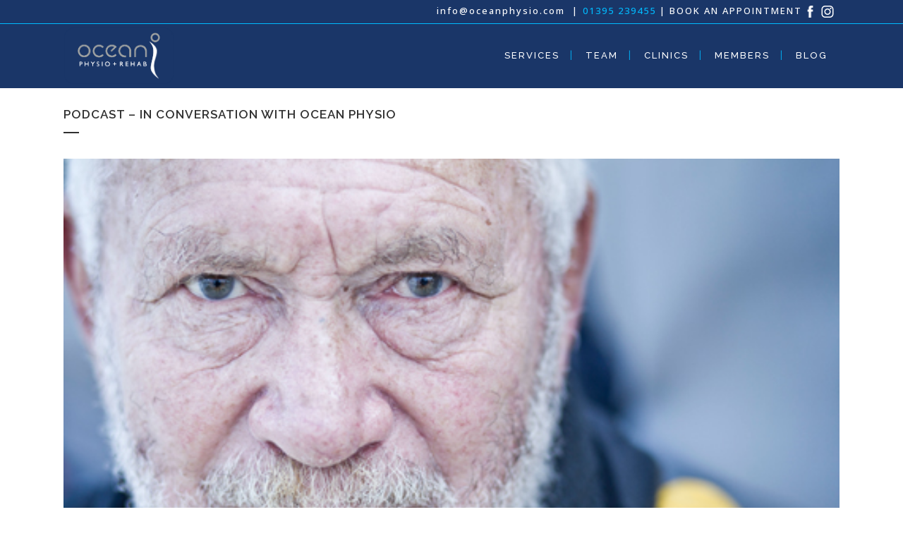

--- FILE ---
content_type: text/html; charset=UTF-8
request_url: https://oceanphysio.com/in-conversation-with-ocean-physio/
body_size: 11316
content:
<!DOCTYPE html>
<html lang="en-GB">
<head>
	<meta charset="UTF-8" />
	
	<title>PODCAST - IN CONVERSATION WITH OCEAN PHYSIO - Ocean Physio - Professional Physio therapists | Woodbury and Exeter and Devon</title>

	
			
						<meta name="viewport" content="width=device-width,initial-scale=1,user-scalable=no">
		
	<link rel="profile" href="http://gmpg.org/xfn/11" />
	<link rel="pingback" href="https://oceanphysio.com/xmlrpc.php" />
            <link rel="shortcut icon" type="image/x-icon" href="http://oceanphysio.com/wp-content/uploads/2016/09/SDD-LOGO.jpg">
        <link rel="apple-touch-icon" href="http://oceanphysio.com/wp-content/uploads/2016/09/SDD-LOGO.jpg"/>
    	<script type="application/javascript">var QodeListingAjaxUrl = "https://oceanphysio.com/wp-admin/admin-ajax.php"</script><link href='//fonts.googleapis.com/css?family=Raleway:100,200,300,400,500,600,700,800,900,300italic,400italic,700italic|Open+Sans:100,200,300,400,500,600,700,800,900,300italic,400italic,700italic&subset=latin,latin-ext' rel='stylesheet' type='text/css'>
<script type="application/javascript">var QodeAjaxUrl = "https://oceanphysio.com/wp-admin/admin-ajax.php"</script><meta name='robots' content='index, follow, max-image-preview:large, max-snippet:-1, max-video-preview:-1' />
	<style>img:is([sizes="auto" i], [sizes^="auto," i]) { contain-intrinsic-size: 3000px 1500px }</style>
	
	<!-- This site is optimized with the Yoast SEO plugin v24.4 - https://yoast.com/wordpress/plugins/seo/ -->
	<link rel="canonical" href="https://oceanphysio.com/in-conversation-with-ocean-physio/" />
	<meta property="og:locale" content="en_GB" />
	<meta property="og:type" content="article" />
	<meta property="og:title" content="PODCAST - IN CONVERSATION WITH OCEAN PHYSIO - Ocean Physio - Professional Physio therapists | Woodbury and Exeter and Devon" />
	<meta property="og:description" content="In our first series we spoke to inspirational people in their 80s and asked them what motivates them, including World Champion Masters swimmer 80 year old Bill Letch Legendary Round the World Sailor 81 year old Sir Robin Knox-Johnston 81 year old Performance Psychologist Dr..." />
	<meta property="og:url" content="https://oceanphysio.com/in-conversation-with-ocean-physio/" />
	<meta property="og:site_name" content="Ocean Physio - Professional Physio therapists | Woodbury and Exeter and Devon" />
	<meta property="article:publisher" content="https://www.facebook.com/oceanphysio/" />
	<meta property="article:published_time" content="2021-07-28T12:58:04+00:00" />
	<meta property="article:modified_time" content="2022-09-06T08:40:58+00:00" />
	<meta property="og:image" content="https://oceanphysio.com/wp-content/uploads/2020/08/knox-johnston.jpg" />
	<meta property="og:image:width" content="490" />
	<meta property="og:image:height" content="327" />
	<meta property="og:image:type" content="image/jpeg" />
	<meta name="author" content="Andy Larmour" />
	<meta name="twitter:card" content="summary_large_image" />
	<meta name="twitter:creator" content="@oceanphysio" />
	<meta name="twitter:site" content="@oceanphysio" />
	<meta name="twitter:label1" content="Written by" />
	<meta name="twitter:data1" content="Andy Larmour" />
	<script type="application/ld+json" class="yoast-schema-graph">{"@context":"https://schema.org","@graph":[{"@type":"Article","@id":"https://oceanphysio.com/in-conversation-with-ocean-physio/#article","isPartOf":{"@id":"https://oceanphysio.com/in-conversation-with-ocean-physio/"},"author":{"name":"Andy Larmour","@id":"https://oceanphysio.com/#/schema/person/c6e955b79b807242f0f60f3adcf97980"},"headline":"PODCAST &#8211; IN CONVERSATION WITH OCEAN PHYSIO","datePublished":"2021-07-28T12:58:04+00:00","dateModified":"2022-09-06T08:40:58+00:00","mainEntityOfPage":{"@id":"https://oceanphysio.com/in-conversation-with-ocean-physio/"},"wordCount":82,"publisher":{"@id":"https://oceanphysio.com/#organization"},"image":{"@id":"https://oceanphysio.com/in-conversation-with-ocean-physio/#primaryimage"},"thumbnailUrl":"https://oceanphysio.com/wp-content/uploads/2020/08/knox-johnston.jpg","articleSection":["News","Podcast"],"inLanguage":"en-GB"},{"@type":"WebPage","@id":"https://oceanphysio.com/in-conversation-with-ocean-physio/","url":"https://oceanphysio.com/in-conversation-with-ocean-physio/","name":"PODCAST - IN CONVERSATION WITH OCEAN PHYSIO - Ocean Physio - Professional Physio therapists | Woodbury and Exeter and Devon","isPartOf":{"@id":"https://oceanphysio.com/#website"},"primaryImageOfPage":{"@id":"https://oceanphysio.com/in-conversation-with-ocean-physio/#primaryimage"},"image":{"@id":"https://oceanphysio.com/in-conversation-with-ocean-physio/#primaryimage"},"thumbnailUrl":"https://oceanphysio.com/wp-content/uploads/2020/08/knox-johnston.jpg","datePublished":"2021-07-28T12:58:04+00:00","dateModified":"2022-09-06T08:40:58+00:00","breadcrumb":{"@id":"https://oceanphysio.com/in-conversation-with-ocean-physio/#breadcrumb"},"inLanguage":"en-GB","potentialAction":[{"@type":"ReadAction","target":["https://oceanphysio.com/in-conversation-with-ocean-physio/"]}]},{"@type":"ImageObject","inLanguage":"en-GB","@id":"https://oceanphysio.com/in-conversation-with-ocean-physio/#primaryimage","url":"https://oceanphysio.com/wp-content/uploads/2020/08/knox-johnston.jpg","contentUrl":"https://oceanphysio.com/wp-content/uploads/2020/08/knox-johnston.jpg","width":490,"height":327},{"@type":"BreadcrumbList","@id":"https://oceanphysio.com/in-conversation-with-ocean-physio/#breadcrumb","itemListElement":[{"@type":"ListItem","position":1,"name":"Home","item":"https://oceanphysio.com/"},{"@type":"ListItem","position":2,"name":"BLOG","item":"https://oceanphysio.com/blog/"},{"@type":"ListItem","position":3,"name":"PODCAST &#8211; IN CONVERSATION WITH OCEAN PHYSIO"}]},{"@type":"WebSite","@id":"https://oceanphysio.com/#website","url":"https://oceanphysio.com/","name":"Ocean Physio - Professional Physio therapists | Woodbury and Exeter and Devon","description":"Keeping Exeter and Devon Fit and Healthy","publisher":{"@id":"https://oceanphysio.com/#organization"},"potentialAction":[{"@type":"SearchAction","target":{"@type":"EntryPoint","urlTemplate":"https://oceanphysio.com/?s={search_term_string}"},"query-input":{"@type":"PropertyValueSpecification","valueRequired":true,"valueName":"search_term_string"}}],"inLanguage":"en-GB"},{"@type":"Organization","@id":"https://oceanphysio.com/#organization","name":"Ocean Physio","url":"https://oceanphysio.com/","logo":{"@type":"ImageObject","inLanguage":"en-GB","@id":"https://oceanphysio.com/#/schema/logo/image/","url":"https://oceanphysio.com/wp-content/uploads/2016/09/ocean-physio-web-logo.png","contentUrl":"https://oceanphysio.com/wp-content/uploads/2016/09/ocean-physio-web-logo.png","width":343,"height":175,"caption":"Ocean Physio"},"image":{"@id":"https://oceanphysio.com/#/schema/logo/image/"},"sameAs":["https://www.facebook.com/oceanphysio/","https://x.com/oceanphysio"]},{"@type":"Person","@id":"https://oceanphysio.com/#/schema/person/c6e955b79b807242f0f60f3adcf97980","name":"Andy Larmour","image":{"@type":"ImageObject","inLanguage":"en-GB","@id":"https://oceanphysio.com/#/schema/person/image/","url":"https://secure.gravatar.com/avatar/1df746876f8ec94d0cc00770bd96a5720f4165902add501aa4ba85eb997cdc72?s=96&d=mm&r=g","contentUrl":"https://secure.gravatar.com/avatar/1df746876f8ec94d0cc00770bd96a5720f4165902add501aa4ba85eb997cdc72?s=96&d=mm&r=g","caption":"Andy Larmour"},"sameAs":["http://www.oceanphysio.com"],"url":"https://oceanphysio.com/author/larmsocean/"}]}</script>
	<!-- / Yoast SEO plugin. -->


<link rel='dns-prefetch' href='//apis.google.com' />
<link rel='dns-prefetch' href='//fonts.googleapis.com' />
<link rel="alternate" type="application/rss+xml" title="Ocean Physio - Professional Physio therapists | Woodbury and Exeter and Devon &raquo; Feed" href="https://oceanphysio.com/feed/" />
<script type="text/javascript">
/* <![CDATA[ */
window._wpemojiSettings = {"baseUrl":"https:\/\/s.w.org\/images\/core\/emoji\/16.0.1\/72x72\/","ext":".png","svgUrl":"https:\/\/s.w.org\/images\/core\/emoji\/16.0.1\/svg\/","svgExt":".svg","source":{"concatemoji":"https:\/\/oceanphysio.com\/wp-includes\/js\/wp-emoji-release.min.js?ver=6.8.2"}};
/*! This file is auto-generated */
!function(s,n){var o,i,e;function c(e){try{var t={supportTests:e,timestamp:(new Date).valueOf()};sessionStorage.setItem(o,JSON.stringify(t))}catch(e){}}function p(e,t,n){e.clearRect(0,0,e.canvas.width,e.canvas.height),e.fillText(t,0,0);var t=new Uint32Array(e.getImageData(0,0,e.canvas.width,e.canvas.height).data),a=(e.clearRect(0,0,e.canvas.width,e.canvas.height),e.fillText(n,0,0),new Uint32Array(e.getImageData(0,0,e.canvas.width,e.canvas.height).data));return t.every(function(e,t){return e===a[t]})}function u(e,t){e.clearRect(0,0,e.canvas.width,e.canvas.height),e.fillText(t,0,0);for(var n=e.getImageData(16,16,1,1),a=0;a<n.data.length;a++)if(0!==n.data[a])return!1;return!0}function f(e,t,n,a){switch(t){case"flag":return n(e,"\ud83c\udff3\ufe0f\u200d\u26a7\ufe0f","\ud83c\udff3\ufe0f\u200b\u26a7\ufe0f")?!1:!n(e,"\ud83c\udde8\ud83c\uddf6","\ud83c\udde8\u200b\ud83c\uddf6")&&!n(e,"\ud83c\udff4\udb40\udc67\udb40\udc62\udb40\udc65\udb40\udc6e\udb40\udc67\udb40\udc7f","\ud83c\udff4\u200b\udb40\udc67\u200b\udb40\udc62\u200b\udb40\udc65\u200b\udb40\udc6e\u200b\udb40\udc67\u200b\udb40\udc7f");case"emoji":return!a(e,"\ud83e\udedf")}return!1}function g(e,t,n,a){var r="undefined"!=typeof WorkerGlobalScope&&self instanceof WorkerGlobalScope?new OffscreenCanvas(300,150):s.createElement("canvas"),o=r.getContext("2d",{willReadFrequently:!0}),i=(o.textBaseline="top",o.font="600 32px Arial",{});return e.forEach(function(e){i[e]=t(o,e,n,a)}),i}function t(e){var t=s.createElement("script");t.src=e,t.defer=!0,s.head.appendChild(t)}"undefined"!=typeof Promise&&(o="wpEmojiSettingsSupports",i=["flag","emoji"],n.supports={everything:!0,everythingExceptFlag:!0},e=new Promise(function(e){s.addEventListener("DOMContentLoaded",e,{once:!0})}),new Promise(function(t){var n=function(){try{var e=JSON.parse(sessionStorage.getItem(o));if("object"==typeof e&&"number"==typeof e.timestamp&&(new Date).valueOf()<e.timestamp+604800&&"object"==typeof e.supportTests)return e.supportTests}catch(e){}return null}();if(!n){if("undefined"!=typeof Worker&&"undefined"!=typeof OffscreenCanvas&&"undefined"!=typeof URL&&URL.createObjectURL&&"undefined"!=typeof Blob)try{var e="postMessage("+g.toString()+"("+[JSON.stringify(i),f.toString(),p.toString(),u.toString()].join(",")+"));",a=new Blob([e],{type:"text/javascript"}),r=new Worker(URL.createObjectURL(a),{name:"wpTestEmojiSupports"});return void(r.onmessage=function(e){c(n=e.data),r.terminate(),t(n)})}catch(e){}c(n=g(i,f,p,u))}t(n)}).then(function(e){for(var t in e)n.supports[t]=e[t],n.supports.everything=n.supports.everything&&n.supports[t],"flag"!==t&&(n.supports.everythingExceptFlag=n.supports.everythingExceptFlag&&n.supports[t]);n.supports.everythingExceptFlag=n.supports.everythingExceptFlag&&!n.supports.flag,n.DOMReady=!1,n.readyCallback=function(){n.DOMReady=!0}}).then(function(){return e}).then(function(){var e;n.supports.everything||(n.readyCallback(),(e=n.source||{}).concatemoji?t(e.concatemoji):e.wpemoji&&e.twemoji&&(t(e.twemoji),t(e.wpemoji)))}))}((window,document),window._wpemojiSettings);
/* ]]> */
</script>
<style id='wp-emoji-styles-inline-css' type='text/css'>

	img.wp-smiley, img.emoji {
		display: inline !important;
		border: none !important;
		box-shadow: none !important;
		height: 1em !important;
		width: 1em !important;
		margin: 0 0.07em !important;
		vertical-align: -0.1em !important;
		background: none !important;
		padding: 0 !important;
	}
</style>
<link rel='stylesheet' id='wp-block-library-css' href='https://oceanphysio.com/wp-includes/css/dist/block-library/style.min.css?ver=6.8.2' type='text/css' media='all' />
<style id='classic-theme-styles-inline-css' type='text/css'>
/*! This file is auto-generated */
.wp-block-button__link{color:#fff;background-color:#32373c;border-radius:9999px;box-shadow:none;text-decoration:none;padding:calc(.667em + 2px) calc(1.333em + 2px);font-size:1.125em}.wp-block-file__button{background:#32373c;color:#fff;text-decoration:none}
</style>
<style id='global-styles-inline-css' type='text/css'>
:root{--wp--preset--aspect-ratio--square: 1;--wp--preset--aspect-ratio--4-3: 4/3;--wp--preset--aspect-ratio--3-4: 3/4;--wp--preset--aspect-ratio--3-2: 3/2;--wp--preset--aspect-ratio--2-3: 2/3;--wp--preset--aspect-ratio--16-9: 16/9;--wp--preset--aspect-ratio--9-16: 9/16;--wp--preset--color--black: #000000;--wp--preset--color--cyan-bluish-gray: #abb8c3;--wp--preset--color--white: #ffffff;--wp--preset--color--pale-pink: #f78da7;--wp--preset--color--vivid-red: #cf2e2e;--wp--preset--color--luminous-vivid-orange: #ff6900;--wp--preset--color--luminous-vivid-amber: #fcb900;--wp--preset--color--light-green-cyan: #7bdcb5;--wp--preset--color--vivid-green-cyan: #00d084;--wp--preset--color--pale-cyan-blue: #8ed1fc;--wp--preset--color--vivid-cyan-blue: #0693e3;--wp--preset--color--vivid-purple: #9b51e0;--wp--preset--gradient--vivid-cyan-blue-to-vivid-purple: linear-gradient(135deg,rgba(6,147,227,1) 0%,rgb(155,81,224) 100%);--wp--preset--gradient--light-green-cyan-to-vivid-green-cyan: linear-gradient(135deg,rgb(122,220,180) 0%,rgb(0,208,130) 100%);--wp--preset--gradient--luminous-vivid-amber-to-luminous-vivid-orange: linear-gradient(135deg,rgba(252,185,0,1) 0%,rgba(255,105,0,1) 100%);--wp--preset--gradient--luminous-vivid-orange-to-vivid-red: linear-gradient(135deg,rgba(255,105,0,1) 0%,rgb(207,46,46) 100%);--wp--preset--gradient--very-light-gray-to-cyan-bluish-gray: linear-gradient(135deg,rgb(238,238,238) 0%,rgb(169,184,195) 100%);--wp--preset--gradient--cool-to-warm-spectrum: linear-gradient(135deg,rgb(74,234,220) 0%,rgb(151,120,209) 20%,rgb(207,42,186) 40%,rgb(238,44,130) 60%,rgb(251,105,98) 80%,rgb(254,248,76) 100%);--wp--preset--gradient--blush-light-purple: linear-gradient(135deg,rgb(255,206,236) 0%,rgb(152,150,240) 100%);--wp--preset--gradient--blush-bordeaux: linear-gradient(135deg,rgb(254,205,165) 0%,rgb(254,45,45) 50%,rgb(107,0,62) 100%);--wp--preset--gradient--luminous-dusk: linear-gradient(135deg,rgb(255,203,112) 0%,rgb(199,81,192) 50%,rgb(65,88,208) 100%);--wp--preset--gradient--pale-ocean: linear-gradient(135deg,rgb(255,245,203) 0%,rgb(182,227,212) 50%,rgb(51,167,181) 100%);--wp--preset--gradient--electric-grass: linear-gradient(135deg,rgb(202,248,128) 0%,rgb(113,206,126) 100%);--wp--preset--gradient--midnight: linear-gradient(135deg,rgb(2,3,129) 0%,rgb(40,116,252) 100%);--wp--preset--font-size--small: 13px;--wp--preset--font-size--medium: 20px;--wp--preset--font-size--large: 36px;--wp--preset--font-size--x-large: 42px;--wp--preset--spacing--20: 0.44rem;--wp--preset--spacing--30: 0.67rem;--wp--preset--spacing--40: 1rem;--wp--preset--spacing--50: 1.5rem;--wp--preset--spacing--60: 2.25rem;--wp--preset--spacing--70: 3.38rem;--wp--preset--spacing--80: 5.06rem;--wp--preset--shadow--natural: 6px 6px 9px rgba(0, 0, 0, 0.2);--wp--preset--shadow--deep: 12px 12px 50px rgba(0, 0, 0, 0.4);--wp--preset--shadow--sharp: 6px 6px 0px rgba(0, 0, 0, 0.2);--wp--preset--shadow--outlined: 6px 6px 0px -3px rgba(255, 255, 255, 1), 6px 6px rgba(0, 0, 0, 1);--wp--preset--shadow--crisp: 6px 6px 0px rgba(0, 0, 0, 1);}:where(.is-layout-flex){gap: 0.5em;}:where(.is-layout-grid){gap: 0.5em;}body .is-layout-flex{display: flex;}.is-layout-flex{flex-wrap: wrap;align-items: center;}.is-layout-flex > :is(*, div){margin: 0;}body .is-layout-grid{display: grid;}.is-layout-grid > :is(*, div){margin: 0;}:where(.wp-block-columns.is-layout-flex){gap: 2em;}:where(.wp-block-columns.is-layout-grid){gap: 2em;}:where(.wp-block-post-template.is-layout-flex){gap: 1.25em;}:where(.wp-block-post-template.is-layout-grid){gap: 1.25em;}.has-black-color{color: var(--wp--preset--color--black) !important;}.has-cyan-bluish-gray-color{color: var(--wp--preset--color--cyan-bluish-gray) !important;}.has-white-color{color: var(--wp--preset--color--white) !important;}.has-pale-pink-color{color: var(--wp--preset--color--pale-pink) !important;}.has-vivid-red-color{color: var(--wp--preset--color--vivid-red) !important;}.has-luminous-vivid-orange-color{color: var(--wp--preset--color--luminous-vivid-orange) !important;}.has-luminous-vivid-amber-color{color: var(--wp--preset--color--luminous-vivid-amber) !important;}.has-light-green-cyan-color{color: var(--wp--preset--color--light-green-cyan) !important;}.has-vivid-green-cyan-color{color: var(--wp--preset--color--vivid-green-cyan) !important;}.has-pale-cyan-blue-color{color: var(--wp--preset--color--pale-cyan-blue) !important;}.has-vivid-cyan-blue-color{color: var(--wp--preset--color--vivid-cyan-blue) !important;}.has-vivid-purple-color{color: var(--wp--preset--color--vivid-purple) !important;}.has-black-background-color{background-color: var(--wp--preset--color--black) !important;}.has-cyan-bluish-gray-background-color{background-color: var(--wp--preset--color--cyan-bluish-gray) !important;}.has-white-background-color{background-color: var(--wp--preset--color--white) !important;}.has-pale-pink-background-color{background-color: var(--wp--preset--color--pale-pink) !important;}.has-vivid-red-background-color{background-color: var(--wp--preset--color--vivid-red) !important;}.has-luminous-vivid-orange-background-color{background-color: var(--wp--preset--color--luminous-vivid-orange) !important;}.has-luminous-vivid-amber-background-color{background-color: var(--wp--preset--color--luminous-vivid-amber) !important;}.has-light-green-cyan-background-color{background-color: var(--wp--preset--color--light-green-cyan) !important;}.has-vivid-green-cyan-background-color{background-color: var(--wp--preset--color--vivid-green-cyan) !important;}.has-pale-cyan-blue-background-color{background-color: var(--wp--preset--color--pale-cyan-blue) !important;}.has-vivid-cyan-blue-background-color{background-color: var(--wp--preset--color--vivid-cyan-blue) !important;}.has-vivid-purple-background-color{background-color: var(--wp--preset--color--vivid-purple) !important;}.has-black-border-color{border-color: var(--wp--preset--color--black) !important;}.has-cyan-bluish-gray-border-color{border-color: var(--wp--preset--color--cyan-bluish-gray) !important;}.has-white-border-color{border-color: var(--wp--preset--color--white) !important;}.has-pale-pink-border-color{border-color: var(--wp--preset--color--pale-pink) !important;}.has-vivid-red-border-color{border-color: var(--wp--preset--color--vivid-red) !important;}.has-luminous-vivid-orange-border-color{border-color: var(--wp--preset--color--luminous-vivid-orange) !important;}.has-luminous-vivid-amber-border-color{border-color: var(--wp--preset--color--luminous-vivid-amber) !important;}.has-light-green-cyan-border-color{border-color: var(--wp--preset--color--light-green-cyan) !important;}.has-vivid-green-cyan-border-color{border-color: var(--wp--preset--color--vivid-green-cyan) !important;}.has-pale-cyan-blue-border-color{border-color: var(--wp--preset--color--pale-cyan-blue) !important;}.has-vivid-cyan-blue-border-color{border-color: var(--wp--preset--color--vivid-cyan-blue) !important;}.has-vivid-purple-border-color{border-color: var(--wp--preset--color--vivid-purple) !important;}.has-vivid-cyan-blue-to-vivid-purple-gradient-background{background: var(--wp--preset--gradient--vivid-cyan-blue-to-vivid-purple) !important;}.has-light-green-cyan-to-vivid-green-cyan-gradient-background{background: var(--wp--preset--gradient--light-green-cyan-to-vivid-green-cyan) !important;}.has-luminous-vivid-amber-to-luminous-vivid-orange-gradient-background{background: var(--wp--preset--gradient--luminous-vivid-amber-to-luminous-vivid-orange) !important;}.has-luminous-vivid-orange-to-vivid-red-gradient-background{background: var(--wp--preset--gradient--luminous-vivid-orange-to-vivid-red) !important;}.has-very-light-gray-to-cyan-bluish-gray-gradient-background{background: var(--wp--preset--gradient--very-light-gray-to-cyan-bluish-gray) !important;}.has-cool-to-warm-spectrum-gradient-background{background: var(--wp--preset--gradient--cool-to-warm-spectrum) !important;}.has-blush-light-purple-gradient-background{background: var(--wp--preset--gradient--blush-light-purple) !important;}.has-blush-bordeaux-gradient-background{background: var(--wp--preset--gradient--blush-bordeaux) !important;}.has-luminous-dusk-gradient-background{background: var(--wp--preset--gradient--luminous-dusk) !important;}.has-pale-ocean-gradient-background{background: var(--wp--preset--gradient--pale-ocean) !important;}.has-electric-grass-gradient-background{background: var(--wp--preset--gradient--electric-grass) !important;}.has-midnight-gradient-background{background: var(--wp--preset--gradient--midnight) !important;}.has-small-font-size{font-size: var(--wp--preset--font-size--small) !important;}.has-medium-font-size{font-size: var(--wp--preset--font-size--medium) !important;}.has-large-font-size{font-size: var(--wp--preset--font-size--large) !important;}.has-x-large-font-size{font-size: var(--wp--preset--font-size--x-large) !important;}
:where(.wp-block-post-template.is-layout-flex){gap: 1.25em;}:where(.wp-block-post-template.is-layout-grid){gap: 1.25em;}
:where(.wp-block-columns.is-layout-flex){gap: 2em;}:where(.wp-block-columns.is-layout-grid){gap: 2em;}
:root :where(.wp-block-pullquote){font-size: 1.5em;line-height: 1.6;}
</style>
<link rel='stylesheet' id='awsm-team-css-css' href='https://oceanphysio.com/wp-content/plugins/awsm-team-pro/css/team.min.css?ver=1.11.3' type='text/css' media='all' />
<link rel='stylesheet' id='contact-form-7-css' href='https://oceanphysio.com/wp-content/plugins/contact-form-7/includes/css/styles.css?ver=6.1.1' type='text/css' media='all' />
<link rel='stylesheet' id='qode_listing_style-css' href='https://oceanphysio.com/wp-content/plugins/qode-listing/assets/css/listing.css?ver=6.8.2' type='text/css' media='all' />
<link rel='stylesheet' id='qode_listing_style_responsive-css' href='https://oceanphysio.com/wp-content/plugins/qode-listing/assets/css/listing-responsive.min.css?ver=6.8.2' type='text/css' media='all' />
<link rel='stylesheet' id='qode_membership_style-css' href='https://oceanphysio.com/wp-content/plugins/qode-membership/assets/css/qode-membership.min.css?ver=6.8.2' type='text/css' media='all' />
<link rel='stylesheet' id='qode_membership_responsive_style-css' href='https://oceanphysio.com/wp-content/plugins/qode-membership/assets/css/qode-membership-responsive.min.css?ver=6.8.2' type='text/css' media='all' />
<link rel='stylesheet' id='qode_quick_links_style-css' href='https://oceanphysio.com/wp-content/plugins/qode-quick-links/assets/css/qode-quick-links.min.css?ver=6.8.2' type='text/css' media='all' />
<link rel='stylesheet' id='rs-plugin-settings-css' href='https://oceanphysio.com/wp-content/plugins/revslider/public/assets/css/settings.css?ver=5.4.8' type='text/css' media='all' />
<style id='rs-plugin-settings-inline-css' type='text/css'>
#rs-demo-id {}
</style>
<link rel='stylesheet' id='timetable_sf_style-css' href='https://oceanphysio.com/wp-content/plugins/timetable/style/superfish.css?ver=6.8.2' type='text/css' media='all' />
<link rel='stylesheet' id='timetable_style-css' href='https://oceanphysio.com/wp-content/plugins/timetable/style/style.css?ver=6.8.2' type='text/css' media='all' />
<link rel='stylesheet' id='timetable_event_template-css' href='https://oceanphysio.com/wp-content/plugins/timetable/style/event_template.css?ver=6.8.2' type='text/css' media='all' />
<link rel='stylesheet' id='timetable_responsive_style-css' href='https://oceanphysio.com/wp-content/plugins/timetable/style/responsive.css?ver=6.8.2' type='text/css' media='all' />
<link rel='stylesheet' id='timetable_font_lato-css' href='//fonts.googleapis.com/css?family=Lato%3A400%2C700&#038;ver=6.8.2' type='text/css' media='all' />
<link rel='stylesheet' id='rt-team-css-css' href='https://oceanphysio.com/wp-content/plugins/tlp-team-pro/assets/css/tlpteam.css?ver=1.2' type='text/css' media='all' />
<link rel='stylesheet' id='default_style-css' href='https://oceanphysio.com/wp-content/themes/bridge/style.css?ver=6.8.2' type='text/css' media='all' />
<link rel='stylesheet' id='qode_font_awesome-css' href='https://oceanphysio.com/wp-content/themes/bridge/css/font-awesome/css/font-awesome.min.css?ver=6.8.2' type='text/css' media='all' />
<link rel='stylesheet' id='qode_font_elegant-css' href='https://oceanphysio.com/wp-content/themes/bridge/css/elegant-icons/style.min.css?ver=6.8.2' type='text/css' media='all' />
<link rel='stylesheet' id='qode_linea_icons-css' href='https://oceanphysio.com/wp-content/themes/bridge/css/linea-icons/style.css?ver=6.8.2' type='text/css' media='all' />
<link rel='stylesheet' id='qode_dripicons-css' href='https://oceanphysio.com/wp-content/themes/bridge/css/dripicons/dripicons.css?ver=6.8.2' type='text/css' media='all' />
<link rel='stylesheet' id='stylesheet-css' href='https://oceanphysio.com/wp-content/themes/bridge/css/stylesheet.min.css?ver=6.8.2' type='text/css' media='all' />
<style id='stylesheet-inline-css' type='text/css'>
   .postid-580.disabled_footer_top .footer_top_holder, .postid-580.disabled_footer_bottom .footer_bottom_holder { display: none;}


</style>
<link rel='stylesheet' id='qode_print-css' href='https://oceanphysio.com/wp-content/themes/bridge/css/print.css?ver=6.8.2' type='text/css' media='all' />
<link rel='stylesheet' id='mac_stylesheet-css' href='https://oceanphysio.com/wp-content/themes/bridge/css/mac_stylesheet.css?ver=6.8.2' type='text/css' media='all' />
<link rel='stylesheet' id='webkit-css' href='https://oceanphysio.com/wp-content/themes/bridge/css/webkit_stylesheet.css?ver=6.8.2' type='text/css' media='all' />
<link rel='stylesheet' id='qode_timetable-css' href='https://oceanphysio.com/wp-content/themes/bridge/css/timetable-schedule.min.css?ver=6.8.2' type='text/css' media='all' />
<link rel='stylesheet' id='qode_timetable_responsive-css' href='https://oceanphysio.com/wp-content/themes/bridge/css/timetable-schedule-responsive.min.css?ver=6.8.2' type='text/css' media='all' />
<link rel='stylesheet' id='qode_news_style-css' href='https://oceanphysio.com/wp-content/plugins/qode-news/assets/css/news-map.min.css?ver=6.8.2' type='text/css' media='all' />
<link rel='stylesheet' id='responsive-css' href='https://oceanphysio.com/wp-content/themes/bridge/css/responsive.min.css?ver=6.8.2' type='text/css' media='all' />
<link rel='stylesheet' id='qode_news_responsive_style-css' href='https://oceanphysio.com/wp-content/plugins/qode-news/assets/css/news-map-responsive.min.css?ver=6.8.2' type='text/css' media='all' />
<link rel='stylesheet' id='style_dynamic-css' href='https://oceanphysio.com/wp-content/themes/bridge/css/style_dynamic.css?ver=1739269751' type='text/css' media='all' />
<link rel='stylesheet' id='style_dynamic_responsive-css' href='https://oceanphysio.com/wp-content/themes/bridge/css/style_dynamic_responsive.css?ver=1739269751' type='text/css' media='all' />
<link rel='stylesheet' id='js_composer_front-css' href='https://oceanphysio.com/wp-content/plugins/js_composer/assets/css/js_composer.min.css?ver=8.6.1' type='text/css' media='all' />
<link rel='stylesheet' id='custom_css-css' href='https://oceanphysio.com/wp-content/themes/bridge/css/custom_css.css?ver=1739269751' type='text/css' media='all' />
<link rel='stylesheet' id='childstyle-css' href='https://oceanphysio.com/wp-content/themes/SDD-OceanPhysio/style.css?ver=6.8.2' type='text/css' media='all' />
<script type="text/javascript" src="https://oceanphysio.com/wp-includes/js/jquery/jquery.min.js?ver=3.7.1" id="jquery-core-js"></script>
<script type="text/javascript" src="https://oceanphysio.com/wp-includes/js/jquery/jquery-migrate.min.js?ver=3.4.1" id="jquery-migrate-js"></script>
<script type="text/javascript" src="https://apis.google.com/js/platform.js" id="qode_membership_google_plus_api-js"></script>
<script type="text/javascript" src="https://oceanphysio.com/wp-content/plugins/revslider/public/assets/js/jquery.themepunch.tools.min.js?ver=5.4.8" id="tp-tools-js"></script>
<script type="text/javascript" src="https://oceanphysio.com/wp-content/plugins/revslider/public/assets/js/jquery.themepunch.revolution.min.js?ver=5.4.8" id="revmin-js"></script>
<script></script><link rel="https://api.w.org/" href="https://oceanphysio.com/wp-json/" /><link rel="alternate" title="JSON" type="application/json" href="https://oceanphysio.com/wp-json/wp/v2/posts/580" /><link rel="EditURI" type="application/rsd+xml" title="RSD" href="https://oceanphysio.com/xmlrpc.php?rsd" />
<meta name="generator" content="WordPress 6.8.2" />
<link rel='shortlink' href='https://oceanphysio.com/?p=580' />
<link rel="alternate" title="oEmbed (JSON)" type="application/json+oembed" href="https://oceanphysio.com/wp-json/oembed/1.0/embed?url=https%3A%2F%2Foceanphysio.com%2Fin-conversation-with-ocean-physio%2F" />
<link rel="alternate" title="oEmbed (XML)" type="text/xml+oembed" href="https://oceanphysio.com/wp-json/oembed/1.0/embed?url=https%3A%2F%2Foceanphysio.com%2Fin-conversation-with-ocean-physio%2F&#038;format=xml" />
<meta name="generator" content="Powered by WPBakery Page Builder - drag and drop page builder for WordPress."/>
<meta name="generator" content="Powered by Slider Revolution 5.4.8 - responsive, Mobile-Friendly Slider Plugin for WordPress with comfortable drag and drop interface." />
<link rel="icon" href="https://oceanphysio.com/wp-content/uploads/2025/07/cropped-ocean-physio-favicon-32x32.png" sizes="32x32" />
<link rel="icon" href="https://oceanphysio.com/wp-content/uploads/2025/07/cropped-ocean-physio-favicon-192x192.png" sizes="192x192" />
<link rel="apple-touch-icon" href="https://oceanphysio.com/wp-content/uploads/2025/07/cropped-ocean-physio-favicon-180x180.png" />
<meta name="msapplication-TileImage" content="https://oceanphysio.com/wp-content/uploads/2025/07/cropped-ocean-physio-favicon-270x270.png" />
<script type="text/javascript">function setREVStartSize(e){									
						try{ e.c=jQuery(e.c);var i=jQuery(window).width(),t=9999,r=0,n=0,l=0,f=0,s=0,h=0;
							if(e.responsiveLevels&&(jQuery.each(e.responsiveLevels,function(e,f){f>i&&(t=r=f,l=e),i>f&&f>r&&(r=f,n=e)}),t>r&&(l=n)),f=e.gridheight[l]||e.gridheight[0]||e.gridheight,s=e.gridwidth[l]||e.gridwidth[0]||e.gridwidth,h=i/s,h=h>1?1:h,f=Math.round(h*f),"fullscreen"==e.sliderLayout){var u=(e.c.width(),jQuery(window).height());if(void 0!=e.fullScreenOffsetContainer){var c=e.fullScreenOffsetContainer.split(",");if (c) jQuery.each(c,function(e,i){u=jQuery(i).length>0?u-jQuery(i).outerHeight(!0):u}),e.fullScreenOffset.split("%").length>1&&void 0!=e.fullScreenOffset&&e.fullScreenOffset.length>0?u-=jQuery(window).height()*parseInt(e.fullScreenOffset,0)/100:void 0!=e.fullScreenOffset&&e.fullScreenOffset.length>0&&(u-=parseInt(e.fullScreenOffset,0))}f=u}else void 0!=e.minHeight&&f<e.minHeight&&(f=e.minHeight);e.c.closest(".rev_slider_wrapper").css({height:f})					
						}catch(d){console.log("Failure at Presize of Slider:"+d)}						
					};</script>
<noscript><style> .wpb_animate_when_almost_visible { opacity: 1; }</style></noscript></head>

<body class="wp-singular post-template-default single single-post postid-580 single-format-standard wp-theme-bridge wp-child-theme-SDD-OceanPhysio qode-listing-1.0.1 qode-social-login-1.0 qode-news-1.0 qode-quick-links-1.0  qode-child-theme-ver-1.0.0 qode-theme-ver-17.2 qode-theme-bridge disabled_footer_bottom qode_header_in_grid wpb-js-composer js-comp-ver-8.6.1 vc_responsive" itemscope itemtype="http://schema.org/WebPage">

	<div class="ajax_loader"><div class="ajax_loader_1"><div class="pulse"></div></div></div>
	
<div class="wrapper">
	<div class="wrapper_inner">

    
    <!-- Google Analytics start -->
        <!-- Google Analytics end -->

	<header class=" has_top scroll_top  stick scrolled_not_transparent with_border page_header">
	<div class="header_inner clearfix">
				<div class="header_top_bottom_holder">
				<div class="header_top clearfix" style='background-color:rgba(26, 54, 104, 1);' >
				<div class="container">
			<div class="container_inner clearfix">
														<div class="left">
						<div class="inner">
													</div>
					</div>
					<div class="right">
						<div class="inner">
							<div class="header-widget widget_text header-right-widget">			<div class="textwidget"><h4 style="text-align: right;"><span style="color: #ffffff;"><a style="color: #ffffff;" href="mailto:info@oceanphysio.com" target="_blank">info@oceanphysio.com </a> |</span> <span style="color: #ffffff;"><span style="color: #00bbff;">01395 239455</span> | <a style="color: #ffffff;" href="https://new-ob.rushcliff.com/holding-page/554060" target="_blank">BOOK AN APPOINTMENT</a><a href="https://facebook.com/Ocean-Physio-Rehab-101085305933155/"><img class="wp-image-270 alignnone" src="http://oceanphysio.com/wp-content/uploads/2018/03/OCEAN-PHYSIO-FACEBOOK.png" alt="ocean-physio-facebook" width="24" height="17" /></a><a
href="https://www.instagram.com/ocean.physio/"><img class="wp-image-270 alignnone" src="https://oceanphysio.com/wp-content/uploads/2021/01/OCEAN-PHYSIO-INSTAGRAM.png" alt="ocean-physio-instagram" width="24" height="17" /></a> 


</span></h4></div>
		</div>						</div>
					</div>
													</div>
		</div>
		</div>

			<div class="header_bottom clearfix" style=' background-color:rgba(26, 54, 104, 1);' >
								<div class="container">
					<div class="container_inner clearfix">
																				<div class="header_inner_left">
																	<div class="mobile_menu_button">
		<span>
			<i class="qode_icon_font_awesome fa fa-bars " ></i>		</span>
	</div>
								<div class="logo_wrapper" >
	<div class="q_logo">
		<a itemprop="url" href="https://oceanphysio.com/" >
             <img itemprop="image" class="normal" src="http://oceanphysio.com/wp-content/uploads/2016/09/ocean-physio-web-logo.png" alt="Logo"/> 			 <img itemprop="image" class="light" src="http://oceanphysio.com/wp-content/uploads/2016/09/ocean-physio-web-logo.png" alt="Logo"/> 			 <img itemprop="image" class="dark" src="http://oceanphysio.com/wp-content/uploads/2016/09/ocean-physio-web-logo.png" alt="Logo"/> 			 <img itemprop="image" class="sticky" src="http://oceanphysio.com/wp-content/uploads/2016/09/ocean-physio-web-logo.png" alt="Logo"/> 			 <img itemprop="image" class="mobile" src="http://oceanphysio.com/wp-content/uploads/2016/09/ocean-physio-web-logo.png" alt="Logo"/> 					</a>
	</div>
	</div>															</div>
															<div class="header_inner_right">
									<div class="side_menu_button_wrapper right">
																														<div class="side_menu_button">
																																											</div>
									</div>
								</div>
							
							
							<nav class="main_menu drop_down right">
								<ul id="menu-ocean1" class=""><li id="nav-menu-item-75" class="menu-item menu-item-type-custom menu-item-object-custom menu-item-home  narrow"><a href="http://oceanphysio.com/#op_services" class=""><i class="menu_icon blank fa"></i><span>SERVICES</span><span class="plus"></span></a></li>
<li id="nav-menu-item-76" class="menu-item menu-item-type-custom menu-item-object-custom menu-item-home  narrow"><a href="http://oceanphysio.com/#op_team" class=""><i class="menu_icon blank fa"></i><span>TEAM</span><span class="plus"></span></a></li>
<li id="nav-menu-item-77" class="menu-item menu-item-type-custom menu-item-object-custom menu-item-home  narrow"><a href="http://oceanphysio.com/#op_clinics" class=""><i class="menu_icon blank fa"></i><span>CLINICS</span><span class="plus"></span></a></li>
<li id="nav-menu-item-667" class="menu-item menu-item-type-post_type menu-item-object-page  narrow"><a href="https://oceanphysio.com/member-login/" class=""><i class="menu_icon blank fa"></i><span>MEMBERS</span><span class="plus"></span></a></li>
<li id="nav-menu-item-131" class="menu-item menu-item-type-post_type menu-item-object-page current_page_parent  narrow"><a href="https://oceanphysio.com/blog/" class=""><i class="menu_icon blank fa"></i><span>BLOG</span><span class="plus"></span></a></li>
</ul>							</nav>
														<nav class="mobile_menu">
	<ul id="menu-ocean1-1" class=""><li id="mobile-menu-item-75" class="menu-item menu-item-type-custom menu-item-object-custom menu-item-home "><a href="http://oceanphysio.com/#op_services" class=""><span>SERVICES</span></a><span class="mobile_arrow"><i class="fa fa-angle-right"></i><i class="fa fa-angle-down"></i></span></li>
<li id="mobile-menu-item-76" class="menu-item menu-item-type-custom menu-item-object-custom menu-item-home "><a href="http://oceanphysio.com/#op_team" class=""><span>TEAM</span></a><span class="mobile_arrow"><i class="fa fa-angle-right"></i><i class="fa fa-angle-down"></i></span></li>
<li id="mobile-menu-item-77" class="menu-item menu-item-type-custom menu-item-object-custom menu-item-home "><a href="http://oceanphysio.com/#op_clinics" class=""><span>CLINICS</span></a><span class="mobile_arrow"><i class="fa fa-angle-right"></i><i class="fa fa-angle-down"></i></span></li>
<li id="mobile-menu-item-667" class="menu-item menu-item-type-post_type menu-item-object-page "><a href="https://oceanphysio.com/member-login/" class=""><span>MEMBERS</span></a><span class="mobile_arrow"><i class="fa fa-angle-right"></i><i class="fa fa-angle-down"></i></span></li>
<li id="mobile-menu-item-131" class="menu-item menu-item-type-post_type menu-item-object-page current_page_parent "><a href="https://oceanphysio.com/blog/" class=""><span>BLOG</span></a><span class="mobile_arrow"><i class="fa fa-angle-right"></i><i class="fa fa-angle-down"></i></span></li>
</ul></nav>																				</div>
					</div>
									</div>
			</div>
		</div>

</header>	<a id="back_to_top" href="#">
        <span class="fa-stack">
            <i class="qode_icon_font_awesome fa fa-arrow-up " ></i>        </span>
	</a>
	
	
    
    
    <div class="content ">
        <div class="content_inner  ">
    			<div class="title_outer title_without_animation"    data-height="224">
		<div class="title title_size_small  position_left " style="height:224px;">
			<div class="image not_responsive"></div>
										<div class="title_holder"  style="padding-top:124px;height:100px;">
					<div class="container">
						<div class="container_inner clearfix">
								<div class="title_subtitle_holder" >
                                                                																		<h1 ><span>PODCAST &#8211; IN CONVERSATION WITH OCEAN PHYSIO</span></h1>
																			<span class="separator small left"  ></span>
																	
																										                                                            </div>
						</div>
					</div>
				</div>
								</div>
			</div>
										<div class="container">
														<div class="container_inner default_template_holder" >
															<div class="blog_single blog_holder">
								<article id="post-580" class="post-580 post type-post status-publish format-standard has-post-thumbnail hentry category-news category-podcast">
			<div class="post_content_holder">
										<div class="post_image">
	                        <img width="490" height="327" src="https://oceanphysio.com/wp-content/uploads/2020/08/knox-johnston.jpg" class="attachment-full size-full wp-post-image" alt="" decoding="async" fetchpriority="high" srcset="https://oceanphysio.com/wp-content/uploads/2020/08/knox-johnston.jpg 490w, https://oceanphysio.com/wp-content/uploads/2020/08/knox-johnston-300x200.jpg 300w" sizes="(max-width: 490px) 100vw, 490px" />						</div>
								<div class="post_text">
					<div class="post_text_inner">
						<h2 itemprop="name" class="entry_title"><span itemprop="dateCreated" class="date entry_date updated">28 Jul<meta itemprop="interactionCount" content="UserComments: 0"/></span> PODCAST &#8211; IN CONVERSATION WITH OCEAN PHYSIO</h2>
						<div class="post_info">
							<span class="time">Posted at 12:58h</span>
							in <a href="https://oceanphysio.com/category/news/" rel="category tag">News</a>, <a href="https://oceanphysio.com/category/podcast/" rel="category tag">Podcast</a>							<span class="post_author">
								by								<a itemprop="author" class="post_author_link" href="https://oceanphysio.com/author/larmsocean/">Andy Larmour</a>
							</span>
							                                        <span class="dots"><i class="fa fa-square"></i></span>
        <div class="blog_like">
            <a  href="#" class="qode-like" id="qode-like-580" title="Like this">1<span>  Like</span></a>        </div>
        						</div>
						
<p>In our first series we spoke to inspirational people in their 80s and asked them what motivates them, including</p>



<p>World Champion Masters swimmer 80 year old Bill Letch</p>



<p>Legendary Round the World Sailor 81 year old Sir Robin Knox-Johnston</p>



<p>81 year old Performance Psychologist Dr Barry Cripps</p>



<p>81 year runner England runner Ray Elston</p>



<p>Legendary Olympic Gold Medallist Lady Mary Peters and&nbsp;</p>



<p>Legendary Mountaineer 85 year old Sir Chris Bonnington</p>



<p>Listen here on <a href="https://podcasts.apple.com/gb/podcast/in-conversation-with-ocean-physio/id1511310232">Apple Podcast</a></p>



<p>Listen here on <a href="https://open.spotify.com/show/45p3p33SBk8yviXWKqSUbx?si=OxrM2XklRrSN5zjxZ2AFqw">Spotify</a></p>



<p></p>



<p></p>



<p></p>



<p></p>



<p></p>



<p></p>
					</div>
				</div>
			</div>
		
	    	</article>													<br/><br/>						                        </div>

                    					</div>
                                 </div>
	


<script async src="//pagead2.googlesyndication.com/pagead/js/adsbygoogle.js"></script>
<script>
  (adsbygoogle = window.adsbygoogle || []).push({
    google_ad_client: "ca-pub-2280226616543029",
    enable_page_level_ads: true
  });
</script>		
	</div>
</div>



	<footer >
		<div class="footer_inner clearfix">
				<div class="footer_top_holder">
            			<div class="footer_top">
								<div class="container">
					<div class="container_inner">
										<div id="text-6" class="widget widget_text">			<div class="textwidget"><a href="http://oceanphysio.com/wp-content/uploads/2016/09/ocean-physio-web-logo.png"><img class="wp-image-5 aligncenter" src="http://oceanphysio.com/wp-content/uploads/2016/09/ocean-physio-web-logo-300x153.png" alt="ocean-physio-web-logo" width="153" height="54" /></a>
<p style="text-align: center;"><span style="color: #ffffff;">Copyright 2021 Ocean Physio &amp; Rehab. All Rights Reserved. <a href="http://oceanphysio.com/privacy-policy/">Privacy Policy</a>  Web Design by <a style="color: #ffffff;" href="http://www.sanddogdesign.co.uk">Sand Dog Design</a></span></p></div>
		</div>									</div>
				</div>
							</div>
					</div>
						</div>
	</footer>
		
</div>
</div>
<script type="speculationrules">
{"prefetch":[{"source":"document","where":{"and":[{"href_matches":"\/*"},{"not":{"href_matches":["\/wp-*.php","\/wp-admin\/*","\/wp-content\/uploads\/*","\/wp-content\/*","\/wp-content\/plugins\/*","\/wp-content\/themes\/SDD-OceanPhysio\/*","\/wp-content\/themes\/bridge\/*","\/*\\?(.+)"]}},{"not":{"selector_matches":"a[rel~=\"nofollow\"]"}},{"not":{"selector_matches":".no-prefetch, .no-prefetch a"}}]},"eagerness":"conservative"}]}
</script>
<script type="text/javascript" id="awsm-team-js-extra">
/* <![CDATA[ */
var awsmTeamPublic = {"ajaxurl":"https:\/\/oceanphysio.com\/wp-admin\/admin-ajax.php","deep_linking":{"enable":"","member":{"prefix":"member","suffix":"info"},"team":{"prefix":"team","suffix":"info"}},"scripts_src":"https:\/\/oceanphysio.com\/wp-content\/plugins\/awsm-team-pro\/js"};
/* ]]> */
</script>
<script type="text/javascript" src="https://oceanphysio.com/wp-content/plugins/awsm-team-pro/js/team.min.js?ver=1.11.3" id="awsm-team-js"></script>
<script type="text/javascript" src="https://oceanphysio.com/wp-includes/js/dist/hooks.min.js?ver=4d63a3d491d11ffd8ac6" id="wp-hooks-js"></script>
<script type="text/javascript" src="https://oceanphysio.com/wp-includes/js/dist/i18n.min.js?ver=5e580eb46a90c2b997e6" id="wp-i18n-js"></script>
<script type="text/javascript" id="wp-i18n-js-after">
/* <![CDATA[ */
wp.i18n.setLocaleData( { 'text direction\u0004ltr': [ 'ltr' ] } );
/* ]]> */
</script>
<script type="text/javascript" src="https://oceanphysio.com/wp-content/plugins/contact-form-7/includes/swv/js/index.js?ver=6.1.1" id="swv-js"></script>
<script type="text/javascript" id="contact-form-7-js-before">
/* <![CDATA[ */
var wpcf7 = {
    "api": {
        "root": "https:\/\/oceanphysio.com\/wp-json\/",
        "namespace": "contact-form-7\/v1"
    }
};
/* ]]> */
</script>
<script type="text/javascript" src="https://oceanphysio.com/wp-content/plugins/contact-form-7/includes/js/index.js?ver=6.1.1" id="contact-form-7-js"></script>
<script type="text/javascript" src="https://oceanphysio.com/wp-includes/js/underscore.min.js?ver=1.13.7" id="underscore-js"></script>
<script type="text/javascript" src="https://oceanphysio.com/wp-includes/js/jquery/ui/core.min.js?ver=1.13.3" id="jquery-ui-core-js"></script>
<script type="text/javascript" src="https://oceanphysio.com/wp-includes/js/jquery/ui/tabs.min.js?ver=1.13.3" id="jquery-ui-tabs-js"></script>
<script type="text/javascript" id="default-js-extra">
/* <![CDATA[ */
var QodeAdminAjax = {"ajaxurl":"https:\/\/oceanphysio.com\/wp-admin\/admin-ajax.php"};
var qodeGlobalVars = {"vars":{"qodeAddingToCartLabel":"Adding to Cart..."}};
/* ]]> */
</script>
<script type="text/javascript" src="https://oceanphysio.com/wp-content/themes/bridge/js/default.min.js?ver=6.8.2" id="default-js"></script>
<script type="text/javascript" src="https://oceanphysio.com/wp-content/plugins/qode-membership/assets/js/qode-membership.min.js?ver=6.8.2" id="qode_membership_script-js"></script>
<script type="text/javascript" src="https://oceanphysio.com/wp-content/themes/bridge/js/plugins.js?ver=6.8.2" id="plugins-js"></script>
<script type="text/javascript" src="https://oceanphysio.com/wp-content/themes/bridge/js/plugins/jquery.mousewheel.min.js?ver=6.8.2" id="mousewheel-js"></script>
<script type="text/javascript" src="https://oceanphysio.com/wp-content/plugins/qode-quick-links/assets/js/plugins/jquery.mCustomScrollbar.min.js?ver=6.8.2" id="mCustomScrollbar-js"></script>
<script type="text/javascript" src="https://oceanphysio.com/wp-content/plugins/qode-quick-links/assets/js/qode-quick-links.min.js?ver=6.8.2" id="qode_quick_links_script-js"></script>
<script type="text/javascript" src="https://oceanphysio.com/wp-content/plugins/timetable/js/jquery.ba-bbq.min.js?ver=6.8.2" id="jquery-ba-bqq-js"></script>
<script type="text/javascript" src="https://oceanphysio.com/wp-content/plugins/timetable/js/jquery.carouFredSel-6.2.1-packed.js?ver=6.8.2" id="jquery-carouFredSel-js"></script>
<script type="text/javascript" src="https://oceanphysio.com/wp-content/plugins/timetable/js/timetable.js?ver=6.8.2" id="timetable_main-js"></script>
<script type="text/javascript" id="qode-like-js-extra">
/* <![CDATA[ */
var qodeLike = {"ajaxurl":"https:\/\/oceanphysio.com\/wp-admin\/admin-ajax.php"};
/* ]]> */
</script>
<script type="text/javascript" src="https://oceanphysio.com/wp-content/themes/bridge/js/plugins/qode-like.min.js?ver=6.8.2" id="qode-like-js"></script>
<script type="text/javascript" src="https://oceanphysio.com/wp-content/plugins/qode-news/assets/js/news.min.js?ver=6.8.2" id="qode_news_script-js"></script>
<script type="text/javascript" src="https://oceanphysio.com/wp-includes/js/jquery/ui/accordion.min.js?ver=1.13.3" id="jquery-ui-accordion-js"></script>
<script type="text/javascript" src="https://oceanphysio.com/wp-includes/js/jquery/ui/menu.min.js?ver=1.13.3" id="jquery-ui-menu-js"></script>
<script type="text/javascript" src="https://oceanphysio.com/wp-includes/js/dist/dom-ready.min.js?ver=f77871ff7694fffea381" id="wp-dom-ready-js"></script>
<script type="text/javascript" id="wp-a11y-js-translations">
/* <![CDATA[ */
( function( domain, translations ) {
	var localeData = translations.locale_data[ domain ] || translations.locale_data.messages;
	localeData[""].domain = domain;
	wp.i18n.setLocaleData( localeData, domain );
} )( "default", {"translation-revision-date":"2025-08-25 13:50:40+0000","generator":"GlotPress\/4.0.1","domain":"messages","locale_data":{"messages":{"":{"domain":"messages","plural-forms":"nplurals=2; plural=n != 1;","lang":"en_GB"},"Notifications":["Notifications"]}},"comment":{"reference":"wp-includes\/js\/dist\/a11y.js"}} );
/* ]]> */
</script>
<script type="text/javascript" src="https://oceanphysio.com/wp-includes/js/dist/a11y.min.js?ver=3156534cc54473497e14" id="wp-a11y-js"></script>
<script type="text/javascript" src="https://oceanphysio.com/wp-includes/js/jquery/ui/autocomplete.min.js?ver=1.13.3" id="jquery-ui-autocomplete-js"></script>
<script type="text/javascript" src="https://oceanphysio.com/wp-includes/js/jquery/ui/controlgroup.min.js?ver=1.13.3" id="jquery-ui-controlgroup-js"></script>
<script type="text/javascript" src="https://oceanphysio.com/wp-includes/js/jquery/ui/checkboxradio.min.js?ver=1.13.3" id="jquery-ui-checkboxradio-js"></script>
<script type="text/javascript" src="https://oceanphysio.com/wp-includes/js/jquery/ui/button.min.js?ver=1.13.3" id="jquery-ui-button-js"></script>
<script type="text/javascript" src="https://oceanphysio.com/wp-includes/js/jquery/ui/datepicker.min.js?ver=1.13.3" id="jquery-ui-datepicker-js"></script>
<script type="text/javascript" id="jquery-ui-datepicker-js-after">
/* <![CDATA[ */
jQuery(function(jQuery){jQuery.datepicker.setDefaults({"closeText":"Close","currentText":"Today","monthNames":["January","February","March","April","May","June","July","August","September","October","November","December"],"monthNamesShort":["Jan","Feb","Mar","Apr","May","Jun","Jul","Aug","Sep","Oct","Nov","Dec"],"nextText":"Next","prevText":"Previous","dayNames":["Sunday","Monday","Tuesday","Wednesday","Thursday","Friday","Saturday"],"dayNamesShort":["Sun","Mon","Tue","Wed","Thu","Fri","Sat"],"dayNamesMin":["S","M","T","W","T","F","S"],"dateFormat":"MM d, yy","firstDay":1,"isRTL":false});});
/* ]]> */
</script>
<script type="text/javascript" src="https://oceanphysio.com/wp-includes/js/jquery/ui/mouse.min.js?ver=1.13.3" id="jquery-ui-mouse-js"></script>
<script type="text/javascript" src="https://oceanphysio.com/wp-includes/js/jquery/ui/resizable.min.js?ver=1.13.3" id="jquery-ui-resizable-js"></script>
<script type="text/javascript" src="https://oceanphysio.com/wp-includes/js/jquery/ui/draggable.min.js?ver=1.13.3" id="jquery-ui-draggable-js"></script>
<script type="text/javascript" src="https://oceanphysio.com/wp-includes/js/jquery/ui/dialog.min.js?ver=1.13.3" id="jquery-ui-dialog-js"></script>
<script type="text/javascript" src="https://oceanphysio.com/wp-includes/js/jquery/ui/droppable.min.js?ver=1.13.3" id="jquery-ui-droppable-js"></script>
<script type="text/javascript" src="https://oceanphysio.com/wp-includes/js/jquery/ui/progressbar.min.js?ver=1.13.3" id="jquery-ui-progressbar-js"></script>
<script type="text/javascript" src="https://oceanphysio.com/wp-includes/js/jquery/ui/selectable.min.js?ver=1.13.3" id="jquery-ui-selectable-js"></script>
<script type="text/javascript" src="https://oceanphysio.com/wp-includes/js/jquery/ui/sortable.min.js?ver=1.13.3" id="jquery-ui-sortable-js"></script>
<script type="text/javascript" src="https://oceanphysio.com/wp-includes/js/jquery/ui/slider.min.js?ver=1.13.3" id="jquery-ui-slider-js"></script>
<script type="text/javascript" src="https://oceanphysio.com/wp-includes/js/jquery/ui/spinner.min.js?ver=1.13.3" id="jquery-ui-spinner-js"></script>
<script type="text/javascript" src="https://oceanphysio.com/wp-includes/js/jquery/ui/tooltip.min.js?ver=1.13.3" id="jquery-ui-tooltip-js"></script>
<script type="text/javascript" src="https://oceanphysio.com/wp-includes/js/jquery/ui/effect.min.js?ver=1.13.3" id="jquery-effects-core-js"></script>
<script type="text/javascript" src="https://oceanphysio.com/wp-includes/js/jquery/ui/effect-blind.min.js?ver=1.13.3" id="jquery-effects-blind-js"></script>
<script type="text/javascript" src="https://oceanphysio.com/wp-includes/js/jquery/ui/effect-bounce.min.js?ver=1.13.3" id="jquery-effects-bounce-js"></script>
<script type="text/javascript" src="https://oceanphysio.com/wp-includes/js/jquery/ui/effect-clip.min.js?ver=1.13.3" id="jquery-effects-clip-js"></script>
<script type="text/javascript" src="https://oceanphysio.com/wp-includes/js/jquery/ui/effect-drop.min.js?ver=1.13.3" id="jquery-effects-drop-js"></script>
<script type="text/javascript" src="https://oceanphysio.com/wp-includes/js/jquery/ui/effect-explode.min.js?ver=1.13.3" id="jquery-effects-explode-js"></script>
<script type="text/javascript" src="https://oceanphysio.com/wp-includes/js/jquery/ui/effect-fade.min.js?ver=1.13.3" id="jquery-effects-fade-js"></script>
<script type="text/javascript" src="https://oceanphysio.com/wp-includes/js/jquery/ui/effect-fold.min.js?ver=1.13.3" id="jquery-effects-fold-js"></script>
<script type="text/javascript" src="https://oceanphysio.com/wp-includes/js/jquery/ui/effect-highlight.min.js?ver=1.13.3" id="jquery-effects-highlight-js"></script>
<script type="text/javascript" src="https://oceanphysio.com/wp-includes/js/jquery/ui/effect-pulsate.min.js?ver=1.13.3" id="jquery-effects-pulsate-js"></script>
<script type="text/javascript" src="https://oceanphysio.com/wp-includes/js/jquery/ui/effect-size.min.js?ver=1.13.3" id="jquery-effects-size-js"></script>
<script type="text/javascript" src="https://oceanphysio.com/wp-includes/js/jquery/ui/effect-scale.min.js?ver=1.13.3" id="jquery-effects-scale-js"></script>
<script type="text/javascript" src="https://oceanphysio.com/wp-includes/js/jquery/ui/effect-shake.min.js?ver=1.13.3" id="jquery-effects-shake-js"></script>
<script type="text/javascript" src="https://oceanphysio.com/wp-includes/js/jquery/ui/effect-slide.min.js?ver=1.13.3" id="jquery-effects-slide-js"></script>
<script type="text/javascript" src="https://oceanphysio.com/wp-includes/js/jquery/ui/effect-transfer.min.js?ver=1.13.3" id="jquery-effects-transfer-js"></script>
<script type="text/javascript" src="https://oceanphysio.com/wp-content/themes/bridge/js/plugins/jquery.carouFredSel-6.2.1.min.js?ver=6.8.2" id="carouFredSel-js"></script>
<script type="text/javascript" src="https://oceanphysio.com/wp-content/themes/bridge/js/plugins/lemmon-slider.min.js?ver=6.8.2" id="lemmonSlider-js"></script>
<script type="text/javascript" src="https://oceanphysio.com/wp-content/themes/bridge/js/plugins/jquery.fullPage.min.js?ver=6.8.2" id="one_page_scroll-js"></script>
<script type="text/javascript" src="https://oceanphysio.com/wp-content/themes/bridge/js/plugins/jquery.touchSwipe.min.js?ver=6.8.2" id="touchSwipe-js"></script>
<script type="text/javascript" src="https://oceanphysio.com/wp-content/plugins/js_composer/assets/lib/vendor/dist/isotope-layout/dist/isotope.pkgd.min.js?ver=8.6.1" id="isotope-js"></script>
<script type="text/javascript" src="https://oceanphysio.com/wp-content/themes/bridge/js/plugins/packery-mode.pkgd.min.js?ver=6.8.2" id="packery-js"></script>
<script type="text/javascript" src="https://oceanphysio.com/wp-content/themes/bridge/js/plugins/jquery.stretch.js?ver=6.8.2" id="stretch-js"></script>
<script type="text/javascript" src="https://oceanphysio.com/wp-content/themes/bridge/js/plugins/imagesloaded.js?ver=6.8.2" id="imagesLoaded-js"></script>
<script type="text/javascript" src="https://oceanphysio.com/wp-content/themes/bridge/js/plugins/rangeslider.min.js?ver=6.8.2" id="rangeSlider-js"></script>
<script type="text/javascript" src="https://oceanphysio.com/wp-content/themes/bridge/js/plugins/jquery.event.move.js?ver=6.8.2" id="eventMove-js"></script>
<script type="text/javascript" src="https://oceanphysio.com/wp-content/themes/bridge/js/plugins/jquery.twentytwenty.js?ver=6.8.2" id="twentytwenty-js"></script>
<script type="text/javascript" src="https://oceanphysio.com/wp-content/themes/bridge/js/default_dynamic.js?ver=1739269751" id="default_dynamic-js"></script>
<script type="text/javascript" src="https://oceanphysio.com/wp-content/themes/bridge/js/custom_js.js?ver=1739269751" id="custom_js-js"></script>
<script type="text/javascript" src="https://oceanphysio.com/wp-content/plugins/js_composer/assets/js/dist/js_composer_front.min.js?ver=8.6.1" id="wpb_composer_front_js-js"></script>
<script type="text/javascript" src="https://oceanphysio.com/wp-content/plugins/qode-news/modules/like/js/qode-news-like.js?ver=6.8.2" id="qode-news-like-js"></script>
<script type="text/javascript" src="https://oceanphysio.com/wp-content/plugins/qode-listing/assets/js/rangeslider.min.js?ver=6.8.2" id="qode_rangeslider-js"></script>
<script type="text/javascript" src="https://oceanphysio.com/wp-content/plugins/qode-listing/assets/js/select2.min.js?ver=6.8.2" id="select2-js"></script>
<script type="text/javascript" src="https://oceanphysio.com/wp-content/plugins/qode-listing/assets/js/listing.js?ver=6.8.2" id="qode_listing_script-js"></script>
<script></script></body>
</html>	

--- FILE ---
content_type: text/html; charset=utf-8
request_url: https://www.google.com/recaptcha/api2/aframe
body_size: 270
content:
<!DOCTYPE HTML><html><head><meta http-equiv="content-type" content="text/html; charset=UTF-8"></head><body><script nonce="_GjPUDJJWSRDkUopjzmuBg">/** Anti-fraud and anti-abuse applications only. See google.com/recaptcha */ try{var clients={'sodar':'https://pagead2.googlesyndication.com/pagead/sodar?'};window.addEventListener("message",function(a){try{if(a.source===window.parent){var b=JSON.parse(a.data);var c=clients[b['id']];if(c){var d=document.createElement('img');d.src=c+b['params']+'&rc='+(localStorage.getItem("rc::a")?sessionStorage.getItem("rc::b"):"");window.document.body.appendChild(d);sessionStorage.setItem("rc::e",parseInt(sessionStorage.getItem("rc::e")||0)+1);localStorage.setItem("rc::h",'1768927216796');}}}catch(b){}});window.parent.postMessage("_grecaptcha_ready", "*");}catch(b){}</script></body></html>

--- FILE ---
content_type: text/css
request_url: https://oceanphysio.com/wp-content/themes/bridge/css/style_dynamic.css?ver=1739269751
body_size: 3547
content:



	.qode-page-loading-effect-holder{
	background-color: #ffffff;
	}

    body{
    	    	    	    	    }
            body,
		.wrapper,
        .content,
        .full_width,
        .overlapping_content .content > .container,
		.more_facts_holder,
		.comment_holder .comment #respond textarea,
		.comment_holder .comment #respond input[type='text'],
		.comment_holder .comment #respond input[type='email'],
		.content .container
		{
        	background-color:#ffffff;
        }
		.angled-section polygon{
			fill: #ffffff;
		}
				
    

.projects_holder article .portfolio_description,
.blog_holder.masonry article .post_text .post_text_inner,
.blog_holder.masonry_full_width article .post_text .post_text_inner,
.q_team,
.price_table_inner,
.latest_post_holder.boxes > ul > li,
.q_counter_holder.boxed_counter {
	background-color: #ffffff;
}

.header_bottom,
.header_top,
.fixed_top_header .bottom_header{
	background-color: rgba(26,54,104,1);
}



header.fixed.scrolled .header_bottom,
header.fixed.scrolled .header_top,
header.fixed_hiding.scrolled .header_bottom,
header.fixed_hiding.scrolled .header_top {
	background-color: rgba(255,255,255,0.5) !important;
}




header.sticky .header_bottom{
	background-color: rgba(26,54,104,0.95) !important;
}


.header_top,
.fixed_top_header .top_header,
.fixed_top_header nav.mobile_menu{
	background-color: rgba(26,54,104,1);
}

			
			header:not(.sticky):not(.scrolled) .header_bottom .container_inner,
			header.fixed_top_header .bottom_header .container_inner{
				border-bottom: 1px solid rgba(26,54,104,1);			
			}
			header.sticky .header_top{
	background-color: rgba(26,54,104,0.5);
}





						.content{
				margin-top: -124px;
			}
				
	
.logo_wrapper,
.side_menu_button,
.shopping_cart_inner
{
	height: 90px;
}
.content.content_top_margin{
	margin-top: 123px !important;
}

header:not(.centered_logo) .header_fixed_right_area {
    line-height: 90px;
}


header.sticky .logo_wrapper,
header.sticky.centered_logo .logo_wrapper,
header.sticky .side_menu_button,
header.sticky .shopping_cart_inner
	{
	height: 60px !important;
}

header.sticky nav.main_menu > ul > li > a, 
.light.sticky nav.main_menu > ul > li > a, 
.light.sticky nav.main_menu > ul > li > a:hover, 
.light.sticky nav.main_menu > ul > li.active > a, 
.dark.sticky nav.main_menu > ul > li > a, 
.dark.sticky nav.main_menu > ul > li > a:hover, 
.dark.sticky nav.main_menu > ul > li.active > a {
	line-height: 60px;
}



        header.fixed_hiding .q_logo a,
        header.fixed_hiding .q_logo{
            max-height: 87.5px;
        }




nav.main_menu > ul > li > a{
	line-height: 90px;
}



    .drop_down .second .inner ul,
    .drop_down .second .inner ul li ul,
	.shopping_cart_dropdown,
    li.narrow .second .inner ul,
	.header_top .right #lang_sel ul ul,
    .drop_down .wide .second ul li.show_widget_area_in_popup .widget,
	.drop_down .wide.wide_background .second{
    background-color: #1a3668;
    background-color: rgba(26,54,104,0.5);
    }


nav.main_menu > ul > li > a{
	 color: #ffffff; 		 font-size: 13px;      line-height: 90px; 	 font-style: normal; 	 font-weight: 500; 	 letter-spacing: 2px; 	 text-transform: capitalize; }


	nav.main_menu > ul > li:not(:first-child):before {
		content: '|';
		position: relative;
		left: -2px;
		color: #9e9e9e;
		font-size: 15px;
		font-weight: 400;
	}
	nav.main_menu > ul > li:not(:first-child):before {
		color: #00abef;
	}
	nav.main_menu > ul > li > a{
		padding: 0 10pxpx;
	}
	header.transparent .drop_down .second:not(.right){
		left: 9px;
	}

nav.main_menu ul li:hover a {
	 color: #00abef; }

		nav.main_menu ul li.active a {
			color: #ffffff		}
	




.drop_down .second .inner > ul > li > a,
.drop_down .second .inner > ul > li > h3,
.drop_down .wide .second .inner > ul > li > h3,
.drop_down .wide .second .inner > ul > li > a,
.drop_down .wide .second ul li ul li.menu-item-has-children > a,
.drop_down .wide .second .inner ul li.sub ul li.menu-item-has-children > a,
.drop_down .wide .second .inner > ul li.sub .flexslider ul li  h5 a,
.drop_down .wide .second .inner > ul li .flexslider ul li  h5 a,
.drop_down .wide .second .inner > ul li.sub .flexslider ul li  h5,
.drop_down .wide .second .inner > ul li .flexslider ul li  h5,
.header_top #lang_sel ul li ul li a {
	 color: #ffffff; 		 font-size: 13px; 	 line-height: 60px; 	 font-style: normal;  	font-weight: 500; 	 text-transform: capitalize;  	 letter-spacing: 2px;  }
.drop_down .second .inner > ul > li > a:hover,
.drop_down .wide .second ul li ul li.menu-item-has-children > a:hover,
.drop_down .wide .second .inner ul li.sub ul li.menu-item-has-children > a:hover{
	color: #00abef !important;
}
	.drop_down .wide .second>.inner>ul>li.sub>ul>li>a,
	.drop_down .second .inner ul li a,
	.drop_down .wide .second ul li a,
	.drop_down .second .inner ul.right li a
	{
	 padding-top: 20px; 	 padding-bottom: 20px; 
	}
	.drop_down .wide .second .inner>ul>li>a
	{
	 color: #ffffff; 		 font-size: 13px; 	 line-height: 60px; 	 font-style: normal;  	font-weight: 500; 	 text-transform: capitalize;  	 letter-spacing: 2px;  	}
	.drop_down .wide .second .inner>ul>li>a:hover{
	color: #00abef !important;
	}
.drop_down .wide .second .inner ul li.sub ul li a,
.drop_down .wide .second ul li ul li a,
.drop_down .second .inner ul li.sub ul li a,
.drop_down .wide .second ul li ul li a,
.drop_down .wide .second .inner ul li.sub .flexslider ul li .menu_recent_post,
.drop_down .wide .second .inner ul li .flexslider ul li .menu_recent_post a,
.drop_down .wide .second .inner ul li .flexslider ul li .menu_recent_post,
.drop_down .wide .second .inner ul li .flexslider ul li .menu_recent_post a{
	 color: #ffffff;  		 font-size: 13px;  	 line-height: 60px;  	 font-style: normal;   	 font-weight: 500;  	 text-transform: capitalize;  	 letter-spacing: 2px;  }
.drop_down .wide.icons .second i{
     color: #ffffff;  }
.drop_down .second .inner ul li.sub ul li a:hover,
.drop_down .wide .second ul li.show_widget_area_in_popup:hover .popup_wrapper > a,
.drop_down .second .inner ul li ul li a:hover,
.drop_down .wide.icons .second a:hover i
{
	color: #00abef !important;
}


header.scrolled nav.main_menu > ul > li > a,
header.light.scrolled nav.main_menu > ul > li > a,
header.dark.scrolled nav.main_menu > ul > li > a{
	 color: #ffffff; 		 font-size: 13px; 	 line-height: 60px !important; 	 font-style: italic;  	font-weight: 500; 	letter-spacing: 2px; 	text-transform: capitalize; }
header.scrolled .side_menu_button a {
     color: #ffffff !important; }
header.scrolled nav.main_menu > ul > li > a:hover > span,
header.scrolled nav.main_menu > ul > li:hover > a > span,
header.scrolled nav.main_menu > ul > li.active > a > span,
header.scrolled nav.main_menu > ul > li > a:hover > i,
header.scrolled nav.main_menu > ul > li:hover > a > i,
header.scrolled nav.main_menu > ul > li.active > a > i,
header.scrolled .side_menu_button a:hover,
.light.scrolled nav.main_menu > ul > li > a:hover,
.light.scrolled nav.main_menu > ul > li.active > a,
.light.scrolled .side_menu_button a:hover,
.dark.scrolled nav.main_menu > ul > li > a:hover,
.dark.scrolled nav.main_menu > ul > li.active > a,
.dark.scrolled .side_menu_button a:hover {
	color: #00abef !important;
}

header.sticky nav.main_menu > ul > li > a, 
header.light.sticky nav.main_menu > ul > li > a, 
header.dark.sticky nav.main_menu > ul > li > a{
	 color: #ffffff; 		 font-size: 13px; 	 line-height: 60px !important; 	 font-style: normal;  	font-weight: 500; 	letter-spacing: 2px; 	text-transform: capitalize; }

header.sticky .side_menu_button a, 
header.sticky .side_menu_button a:hover{
     color: #ffffff; }

header.sticky nav.main_menu > ul > li > a:hover span, 
header.sticky nav.main_menu > ul > li.active > a span,
header.sticky nav.main_menu > ul > li:hover > a > span,
header.sticky nav.main_menu > ul > li > a:hover > i, 
header.sticky nav.main_menu > ul > li:hover > a > i,
header.sticky nav.main_menu > ul > li.active > a > i,
.light.sticky nav.main_menu > ul > li > a:hover, 
.light.sticky nav.main_menu > ul > li.active > a, 
.dark.sticky nav.main_menu > ul > li > a:hover, 
.dark.sticky nav.main_menu > ul > li.active > a{
	color: #00abef !important;
}

nav.mobile_menu ul li a,
nav.mobile_menu ul li h3{
	 color: #ffffff; 		 font-size: 13px; 	 line-height: 60px; 	 font-style: normal; 	 font-weight: 500; 		letter-spacing: 2px;
			text-transform: capitalize;
	}


	nav.mobile_menu ul li span.mobile_arrow i, nav.mobile_menu ul li span.mobile_arrow i {
	    color: #ffffff;
	}

nav.mobile_menu ul li a:hover,
nav.mobile_menu ul li.active > a,
nav.mobile_menu ul li.current-menu-item > a{
	color: #00abef;
}

	@media only screen and (max-width: 1000px){
		.header_bottom,
		nav.mobile_menu,
		header.fixed_top_header .top_header{
			background-color: #1a3668 !important;
		}
	}
	@media only screen and (max-width: 1000px){
		.header_top{
			background-color: #1a3668 !important;
		}
	}






h4,
.h4,
h4 a{
	color: #ffffff; 			font-family: 'Open Sans', sans-serif;
		font-size: 14px; 	line-height: 30px; 	font-style: normal; 	font-weight: 400;     letter-spacing: 2px; 	text-transform: lowercase; }







.qbutton,
.qbutton.medium,
#submit_comment,
.load_more a,
.blog_load_more_button a,
.post-password-form input[type='submit'],
input.wpcf7-form-control.wpcf7-submit,
input.wpcf7-form-control.wpcf7-submit:not([disabled]),
.woocommerce table.cart td.actions input[type="submit"],
.woocommerce input#place_order,
.woocommerce-page input[type="submit"],
.woocommerce .button
	{
	color: #273756; 	
    	border-color: #273756; 
		font-size: 11px; 		line-height: 30px; 		height: 30px; 		font-style: normal; 		font-weight: 600; 		background-color: #ffffff; 		border-radius: 1px; 		-moz-border-radius: 1px; 		-webkit-border-radius: 1px; 		letter-spacing: 3px; 		text-transform: capitalize; 	 border-width: 1px;		padding-left: 30px; padding-right: 30px; }

.qode-qbutton-main-color {
			font-size: 11px; 		line-height: 30px; 		height: 30px; 		font-style: normal; 		font-weight: 600; 		letter-spacing: 3px; 		text-transform: capitalize; }


	.qbutton:hover,
	.qbutton.medium:hover,
	#submit_comment:hover,
	.load_more a:hover,
	.blog_load_more_button a:hover,
	.post-password-form input[type='submit']:hover,
	input.wpcf7-form-control.wpcf7-submit:not([disabled]):hover,
    .woocommerce table.cart td.actions input[type="submit"]:hover,
    .woocommerce input#place_order:hover,
    .woocommerce-page input[type="submit"]:hover,
	.woocommerce .button:hover
	{
	 color: #00bbff; 
	 border-color: #00bbff	}

	.qbutton:hover,
	#submit_comment:hover,
	.load_more a:hover,
	.blog_load_more_button a:hover,
	.post-password-form input[type='submit']:hover,
	input.wpcf7-form-control.wpcf7-submit:not([disabled]):hover,
    .woocommerce table.cart td.actions input[type="submit"]:hover,
    .woocommerce input#place_order:hover,
    .woocommerce-page input[type="submit"]:hover,
	.woocommerce .button:hover
	{
		 background-color: #ffffff; 			}







.google_map{
	height: 750px;
}


	.footer_top_holder,	footer #lang_sel > ul > li > a,	footer #lang_sel_click > ul > li > a{
		background-color: #1a3668;
	}
	footer #lang_sel ul ul a,footer #lang_sel_click ul ul a,footer #lang_sel ul ul a:visited,footer #lang_sel_click ul ul a:visited{
		background-color: #1a3668 !important;
	}

    .footer_top,
    .footer_top.footer_top_full{
     padding-top: 10px;padding-bottom: 40px 
 }

.footer_top .column_inner > div h2,
.footer_top .column_inner > div h3,
.footer_top .column_inner > div h4,
.footer_top .column_inner > div h5,
.footer_top .column_inner > div h6 {
	color:#ffffff;
}
	.footer_top,
	.footer_top p,
    .footer_top span,
    .footer_top li,
    .footer_top .textwidget,
    .footer_top .widget_recent_entries>ul>li>span {
		color: #ffffff;
	}


	.footer_bottom_holder, #lang_sel_footer{
		background-color:#043444;
	}






	.footer_top h5 {
font-family: "Open Sans", sans-serif;font-size: 13px;letter-spacing: 2px;line-height: 20px;font-weight: 400;text-transform: capitalize;color: #ffffff;font-style: normal	}

	.footer_top,
	.footer_top p,
	.footer_top span:not(.q_social_icon_holder):not(.fa-stack):not(.qode_icon_shortcode):not(.qode_icon_font_elegant),
	.footer_top li,
	.footer_top .textwidget,
	.footer_top .widget_recent_entries>ul>li>span{
	font-family: "Open Sans", sans-serif;font-size: 13px;letter-spacing: 2px;line-height: 20px;font-weight: 400;text-transform: capitalize;font-style: normal	}

	.footer_top a {
font-family: "Open Sans", sans-serif;font-size: 13px;letter-spacing: 2px;line-height: 20px;font-weight: 400;text-transform: capitalize;font-style: normal	}


    .footer_bottom_holder,
    .footer_bottom,
    .footer_bottom p,
    .footer_bottom_holder p,
    .footer_bottom span:not(.q_social_icon_holder):not(.fa-stack):not(.qode_icon_font_elegant){
	font-family: "Open Sans", sans-serif;font-size: 13px;letter-spacing: 2px;line-height: 20px;font-weight: 400;text-transform: capitalize;font-style: normal	}

    .footer_bottom_holder a,
    .footer_bottom_holder ul li a{
font-family: "Open Sans", sans-serif;font-size: 13px;letter-spacing: 2px;line-height: 20px;font-weight: 500;text-transform: capitalize;font-style: normal	}











	.blog_holder article.format-link .post_text .post_text_inner,
	.blog_holder article.format-quote .post_text .post_text_inner,
    .blog_single.blog_holder article.format-link .post_text .post_text_inner,
    .blog_single.blog_holder article.format-quote .post_text .post_text_inner {
		background-color: #ffffff;
	}
    body:not(.search-results) .blog_holder article.format-link .post_text:hover .post_text_inner,
    body:not(.search-results) .blog_holder article.format-quote .post_text:hover .post_text_inner{
		border-color: #ffffff;
	}
	.blog_holder.blog_large_image article:not(.format-quote):not(.format-link) .post_text .post_text_inner {
	background-color: #ffffff;
	}


	.blog_holder.blog_large_image article:not(.format-quote):not(.format-link) .post_info,
	.blog_holder.blog_single article:not(.format-quote):not(.format-link) .post_info{
	color: #7c7c7c;	}

	.blog_holder.blog_large_image article.format-quote .post_info,
	.blog_holder.blog_large_image article.format-link .post_info,
	.blog_holder.blog_single article.format-quote .post_info,
	.blog_holder.blog_single article.format-link .post_info{
	color: #7c7c7c;	}

	.blog_holder.blog_small_image article:not(.format-quote):not(.format-link) .post_text .post_text_inner {
	background-color: #ffffff;
	}



	.blog_holder.blog_small_image article.format-quote .post_info,
	.blog_holder.blog_small_image article.format-link .post_info{
	color: #7c7c7c;	}


	.blog_holder.masonry:not(.blog_masonry_date_in_image) article .post_text .post_text_inner{
		border-style:solid;
		border-width:1px;
		border-color:#ffffff;
		border-top-width:0px;
	}
	.blog_holder.masonry:not(.blog_masonry_date_in_image) article.format-quote .post_text .post_text_inner,
	.blog_holder.masonry:not(.blog_masonry_date_in_image) article.format-link .post_text .post_text_inner,
	.blog_holder.masonry:not(.blog_masonry_date_in_image) article.format-audio .post_text .post_text_inner{
		border-top-width:1px;
	}
	.blog_holder.masonry:not(.blog_masonry_date_in_image) article.format-audio .post_text .post_text_inner{
		border-left-width:0px;
		border-right-width:0px;
		border-bottom-width:0px;
	}
	.blog_holder.masonry:not(.blog_masonry_date_in_image) article.format-audio{
		border-style:solid;
		border-width:1px;
		border-color:#ffffff;
	}
	.blog_holder.masonry:not(.blog_masonry_date_in_image) article .mejs-container,
	.blog_holder.masonry_full_width:not(.blog_masonry_date_in_image) article .mejs-container,
	.blog_holder.masonry:not(.blog_masonry_date_in_image) article .post_text .post_text_inner,
	.blog_holder.masonry_full_width:not(.blog_masonry_date_in_image) article .post_text .post_text_inner
	{
	background-color: #ffffff;
	}

	.blog_holder.masonry:not(.blog_masonry_date_in_image) article:not(.format-quote):not(.format-link) .post_info,
	.blog_holder.masonry_full_width:not(.blog_masonry_date_in_image) article:not(.format-quote):not(.format-link) .post_info{
	color: #7c7c7c;	}






/*Blog Masonry Gallery - end */








	.blog_holder.blog_pinterest article .post_text .post_text_inner,
	.blog_holder.blog_pinterest article.format-link .post_text .post_text_inner, 
	.blog_holder.blog_pinterest article.format-quote .post_text .post_text_inner,
	.blog_holder.blog_pinterest article.format-audio .mejs-container .mejs-controls
	{
	background-color: #ffffff !important;
	}








	.blog_holder.masonry.blog_masonry_date_in_image article .mejs-container,
	.blog_holder.masonry_full_width.blog_masonry_date_in_image article .mejs-container,
	.blog_holder.masonry.blog_masonry_date_in_image article .post_text .post_text_inner,
	.blog_holder.masonry_full_width.blog_masonry_date_in_image article .post_text .post_text_inner
	{
	background-color: #ffffff;
	}







	.blog_holder.blog_large_image_with_dividers article:not(.format-quote):not(.format-link) .post_text .post_text_inner{
		background-color: #ffffff;
	}




	.blog_vertical_loop_button .button_icon a,
	.blog_vertical_loop_back_button .button_icon a
	{
	background-color:#ffffff;
	}
	.blog_vertical_loop_button .button_icon a:hover,
	.blog_vertical_loop_back_button .button_icon a:hover
	{
	background-color:#ffffff;
	}

    .side_menu_button > a:hover,
    .mobile_menu_button span:hover,
    .popup_menu:hover .line,
    .popup_menu:hover .line:after,
    .popup_menu:hover .line:before{ color: #e2e2e2; }

    .popup_menu:hover .line,
    .popup_menu:hover .line:after, .popup_menu:hover .line:before{
        background-color: #e2e2e2;
    }
  
 
 .vertical_menu_float .menu-item .second{
	left: calc(100% + 30px); /*because of the padding*/
}

.vertical_menu_hidden aside.vertical_menu_area .vertical_menu_float .menu-item .second {
	left: calc(100% + 40px);
}

 
 
 




	.vertical_menu_area{
		text-align:left;
	}
	
















	.header_top .q_social_icon_holder .simple_social:not(.qode_icon_font_elegant):not(.qode_icon_font_awesome),
	.header_top .header-widget,
	.header_top .header-widget.widget_nav_menu ul.menu>li>a,
	.header_top .header-widget p,
	.header_top .header-widget a,
	.header_top .header-widget span:not(.qode_icon_font_elegant):not(.qode_icon_font_awesome) {
	     color: #ffffff;font-size: 13px;line-height: 30px;font-style: normal;font-weight: 500;letter-spacing: 2px;text-transform: none;	}

	.header_top .q_social_icon_holder .simple_social:hover,
	.header_top .header-widget:hover,
	.header_top .header-widget.widget_nav_menu ul.menu>li>a:hover,
	.header_top .header-widget p:hover,
	.header_top .header-widget a:hover,
	.header_top .header-widget span:hover {
	color: #00abef;	}

	.header_top,
	.fixed_top_header .top_header{
	border-bottom: 1px solid #00bbff;	}



    .portfolio_main_holder .item_holder.thin_plus_only .thin_plus_only_icon {
        font-family:     }













												


























































		.blog_slider .blog_slider_date_holder,
		.blog_slider .blog_slider_categories,
		.blog_slider .blog_text_holder_inner .blog_slider_post_comments{
		color: #ffffff		}




		.blog_slider .blog_text_holder.info_bottom .blog_slider_date_holder .blog_slider_day{
		color: #ffffff		}









		.blog_slider .blog_slider_simple_info{
		color: #ffffff		}








		.blog_slider_holder .blog_slider.simple_slider .blog_text_holder_inner2{
		background-color: rgba(255,255,255,1);border-color: rgba(255,255,255,1)		}


		.pagination ul li a{
		border-color: #ffffff		}
			.pagination ul li a:hover, .pagination ul li span{
		border-color: #ffffff;background-color: #ffffff		}
		
	
	.carousel-control .prev_nav,
	.carousel-control .next_nav{
	background-color: rgba(221,221,221,1); opacity: 1	}

	.ls-nav-prev,
	.ls-nav-next{
	background-color: rgba(221,221,221,1)!important; opacity: 1!important;	
	}

	.caroufredsel-direction-nav a:hover,
	.qode_image_gallery_no_space .controls a.prev-slide:hover span,
	.qode_image_gallery_no_space .controls a.next-slide:hover span,
	.portfolio_slider:hover .caroufredsel-direction-nav a.caroufredsel-next:hover,
	.portfolio_slider:hover .caroufredsel-direction-nav a.caroufredsel-prev:hover,
	.blog_slider:hover .caroufredsel-direction-nav a.caroufredsel-next:hover,
	.blog_slider:hover .caroufredsel-direction-nav a.caroufredsel-prev:hover,
    .qode-advanced-image-gallery .qode-owl-slider .owl-nav .owl-prev:hover .qode-prev-icon,
    .qode-advanced-image-gallery .qode-owl-slider .owl-nav .owl-next:hover .qode-next-icon{
	background-color: rgba(221,221,221,1); border-color: rgba(221,221,221,1)	}






    .masonry_gallery_item.square_big .masonry_gallery_item_button:hover {
    background-color: #dddddd;    }


    .masonry_gallery_item.square_big .masonry_gallery_item_inner .masonry_gallery_item_content{
    text-align: center;    }


    .masonry_gallery_item.square_small .masonry_gallery_item_button:hover {
    background-color: #dddddd;    }


    .masonry_gallery_item.square_small .masonry_gallery_item_inner .masonry_gallery_item_content{
    text-align: center;    }


    .masonry_gallery_item.rectangle_portrait .masonry_gallery_item_button:hover {
    background-color: #dddddd;    }


    .masonry_gallery_item.rectangle_portrait .masonry_gallery_item_inner .masonry_gallery_item_content{
    text-align: center;    }


    .masonry_gallery_item.rectangle_landscape .masonry_gallery_item_button:hover {
    background-color: #dddddd;    }


    .masonry_gallery_item.rectangle_landscape .masonry_gallery_item_inner .masonry_gallery_item_content{
    text-align: center;    }








.header_bottom .qode-login-register-widget.qode-user-logged-in { height: 90px;}

.header_bottom .qode-login-opener:hover, .header_bottom .qode-login-register-widget.qode-user-logged-in:hover .qode-logged-in-user .qode-logged-in-user-inner > span { color: #e2e2e2;}

header.sticky .header_bottom .qode-login-register-widget.qode-user-logged-in { height: 60px;}

.header_bottom .qode-login-register-widget.qode-user-logged-in .qode-login-dropdown li a { color: #ffffff;text-transform: capitalize;font-style: normal;letter-spacing: 2px;font-size: 13px;line-height: 60px;font-weight: 500;}

.header_bottom .qode-login-register-widget.qode-user-logged-in .qode-login-dropdown li a:hover { color: #00abef;}

.header_bottom .qode-login-register-widget.qode-user-logged-in .qode-login-dropdown { background-color: rgba(26, 54, 104, 0.5);}

.qode-btn { text-transform: none;font-style: normal;font-weight: 100;}

.qode-btn.qode-btn-solid:not(.qode-btn-custom-hover-bg):hover { background-color: #dddddd!important;}

